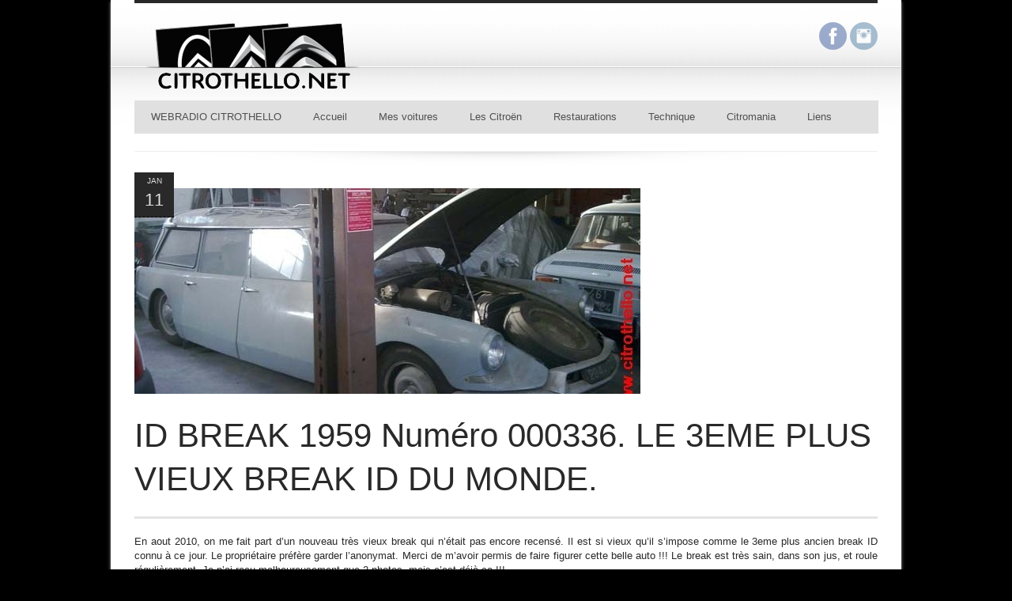

--- FILE ---
content_type: text/html; charset=UTF-8
request_url: https://citrothello.net/blog/id-break-1959-numero-000336-le-3eme-plsu-vieux-break-id-du-monde/
body_size: 7292
content:
<!DOCTYPE html>
<!--[if IE 6]>
<html id="ie6" lang="fr-FR">
<![endif]-->
<!--[if IE 7]>
<html id="ie7" lang="fr-FR">
<![endif]-->
<!--[if IE 8]>
<html id="ie8" lang="fr-FR">
<![endif]-->
<!--[if !(IE 6) | !(IE 7) | !(IE 8)  ]><!-->
<html class="no-js" lang="fr-FR">
<!--<![endif]-->
<head>
<meta charset="UTF-8" />
<meta name="viewport" content="width=device-width, user-scalable=no, maximum-scale=1, initial-scale=1.0">
<meta name="apple-mobile-web-app-capable" content="yes">
<title>ID BREAK 1959 Numéro 000336. LE 3EME PLUS VIEUX BREAK ID DU MONDE. | Citrothello</title>


<link href='http://fonts.googleapis.com/css?family=Open+Sans:400,300,400italic,700,700italic' rel='stylesheet' type='text/css'> 

<link rel="profile" href="http://gmpg.org/xfn/11" />
<link rel="stylesheet" type="text/css" media="all" href="https://citrothello.net/blog/wp-content/themes/viewr/style.css" /><link rel="pingback" href="https://citrothello.net/blog/xmlrpc.php" />
<meta name='robots' content='max-image-preview:large' />
<link rel='dns-prefetch' href='//s.w.org' />
<link rel="alternate" type="application/rss+xml" title="Citrothello &raquo; Flux" href="https://citrothello.net/blog/feed/" />
<link rel="alternate" type="application/rss+xml" title="Citrothello &raquo; Flux des commentaires" href="https://citrothello.net/blog/comments/feed/" />
		<script type="text/javascript">
			window._wpemojiSettings = {"baseUrl":"https:\/\/s.w.org\/images\/core\/emoji\/13.1.0\/72x72\/","ext":".png","svgUrl":"https:\/\/s.w.org\/images\/core\/emoji\/13.1.0\/svg\/","svgExt":".svg","source":{"concatemoji":"https:\/\/citrothello.net\/blog\/wp-includes\/js\/wp-emoji-release.min.js?ver=5.8.12"}};
			!function(e,a,t){var n,r,o,i=a.createElement("canvas"),p=i.getContext&&i.getContext("2d");function s(e,t){var a=String.fromCharCode;p.clearRect(0,0,i.width,i.height),p.fillText(a.apply(this,e),0,0);e=i.toDataURL();return p.clearRect(0,0,i.width,i.height),p.fillText(a.apply(this,t),0,0),e===i.toDataURL()}function c(e){var t=a.createElement("script");t.src=e,t.defer=t.type="text/javascript",a.getElementsByTagName("head")[0].appendChild(t)}for(o=Array("flag","emoji"),t.supports={everything:!0,everythingExceptFlag:!0},r=0;r<o.length;r++)t.supports[o[r]]=function(e){if(!p||!p.fillText)return!1;switch(p.textBaseline="top",p.font="600 32px Arial",e){case"flag":return s([127987,65039,8205,9895,65039],[127987,65039,8203,9895,65039])?!1:!s([55356,56826,55356,56819],[55356,56826,8203,55356,56819])&&!s([55356,57332,56128,56423,56128,56418,56128,56421,56128,56430,56128,56423,56128,56447],[55356,57332,8203,56128,56423,8203,56128,56418,8203,56128,56421,8203,56128,56430,8203,56128,56423,8203,56128,56447]);case"emoji":return!s([10084,65039,8205,55357,56613],[10084,65039,8203,55357,56613])}return!1}(o[r]),t.supports.everything=t.supports.everything&&t.supports[o[r]],"flag"!==o[r]&&(t.supports.everythingExceptFlag=t.supports.everythingExceptFlag&&t.supports[o[r]]);t.supports.everythingExceptFlag=t.supports.everythingExceptFlag&&!t.supports.flag,t.DOMReady=!1,t.readyCallback=function(){t.DOMReady=!0},t.supports.everything||(n=function(){t.readyCallback()},a.addEventListener?(a.addEventListener("DOMContentLoaded",n,!1),e.addEventListener("load",n,!1)):(e.attachEvent("onload",n),a.attachEvent("onreadystatechange",function(){"complete"===a.readyState&&t.readyCallback()})),(n=t.source||{}).concatemoji?c(n.concatemoji):n.wpemoji&&n.twemoji&&(c(n.twemoji),c(n.wpemoji)))}(window,document,window._wpemojiSettings);
		</script>
		<style type="text/css">
img.wp-smiley,
img.emoji {
	display: inline !important;
	border: none !important;
	box-shadow: none !important;
	height: 1em !important;
	width: 1em !important;
	margin: 0 .07em !important;
	vertical-align: -0.1em !important;
	background: none !important;
	padding: 0 !important;
}
</style>
			
	<link rel='stylesheet' id='flagallery-css'  href='https://citrothello.net/blog/wp-content/plugins/flash-album-gallery/assets/flagallery.css?ver=6.0.2' type='text/css' media='all' />
<link rel='stylesheet' id='wp-block-library-css'  href='https://citrothello.net/blog/wp-includes/css/dist/block-library/style.min.css?ver=5.8.12' type='text/css' media='all' />
<link rel='stylesheet' id='wp-paginate-css'  href='https://citrothello.net/blog/wp-content/plugins/wp-paginate/css/wp-paginate.css?ver=2.1.2' type='text/css' media='screen' />
<script type='text/javascript' src='https://citrothello.net/blog/wp-includes/js/jquery/jquery.min.js?ver=3.6.0' id='jquery-core-js'></script>
<script type='text/javascript' src='https://citrothello.net/blog/wp-includes/js/jquery/jquery-migrate.min.js?ver=3.3.2' id='jquery-migrate-js'></script>
<script type='text/javascript' src='https://citrothello.net/blog/wp-content/themes/viewr/js/modernizr.custom.ca.js' id='modernizr-js'></script>
<link rel="https://api.w.org/" href="https://citrothello.net/blog/wp-json/" /><link rel="alternate" type="application/json" href="https://citrothello.net/blog/wp-json/wp/v2/posts/1389" /><link rel="canonical" href="https://citrothello.net/blog/id-break-1959-numero-000336-le-3eme-plsu-vieux-break-id-du-monde/" />
<link rel='shortlink' href='https://citrothello.net/blog/?p=1389' />
<link rel="alternate" type="application/json+oembed" href="https://citrothello.net/blog/wp-json/oembed/1.0/embed?url=https%3A%2F%2Fcitrothello.net%2Fblog%2Fid-break-1959-numero-000336-le-3eme-plsu-vieux-break-id-du-monde%2F" />
<link rel="alternate" type="text/xml+oembed" href="https://citrothello.net/blog/wp-json/oembed/1.0/embed?url=https%3A%2F%2Fcitrothello.net%2Fblog%2Fid-break-1959-numero-000336-le-3eme-plsu-vieux-break-id-du-monde%2F&#038;format=xml" />
<link id='MediaRSS' rel='alternate' type='application/rss+xml' title='Grand Flagallery RSS Feed' href='https://citrothello.net/blog/wp-content/plugins/flash-album-gallery/xml/media-rss.php' />

<!-- <meta name='Grand Flagallery' content='6.0.2' /> -->
<link rel="icon" href="https://citrothello.net/blog/wp-content/uploads/2017/09/cropped-AAA-LOGO-CITROTHELLO-A-HAUT-50x50.jpg" sizes="32x32" />
<link rel="icon" href="https://citrothello.net/blog/wp-content/uploads/2017/09/cropped-AAA-LOGO-CITROTHELLO-A-HAUT-300x300.jpg" sizes="192x192" />
<link rel="apple-touch-icon" href="https://citrothello.net/blog/wp-content/uploads/2017/09/cropped-AAA-LOGO-CITROTHELLO-A-HAUT-300x300.jpg" />
<meta name="msapplication-TileImage" content="https://citrothello.net/blog/wp-content/uploads/2017/09/cropped-AAA-LOGO-CITROTHELLO-A-HAUT-300x300.jpg" />
</head>

<body class="post-template-default single single-post postid-1389 single-format-standard singular" id="holded">
<div class="holder"><div class="topcontainer">
<header id="heading">
<a href="https://citrothello.net/blog" title="Home" ><img id="thelogo" src="http://www.citrothello.net/blog/wp-content/uploads/2012/12/Logo.png" alt="" width="300" height="" /></a>
<a href="https://citrothello.net/blog" title="Home" ><img id="moblogo" src="http://www.citrothello.net/blog/wp-content/uploads/2012/12/LOGO-CITROTHELLO-MOBILE.jpg" alt="" width="" height="" /></a>
<div id="socials"><a href="https://www.facebook.com/citrothello/" title="facebook" target="_blank"><img src="https://citrothello.net/blog/wp-content/themes/viewr/images/social/small/facebook.png" alt="facebook" width="35" height="35" /></a>
<a href="http://instagram.com/Citrothello" title="instagram" target="_blank"><img src="https://citrothello.net/blog/wp-content/themes/viewr/images/social/small/instagram.png" alt="instagram" width="35" height="35" /></a>
</div><div id="camobmnu">menu</div>
<nav id="mobmainmenu"><ul id="menu-main" class="menu"><li id="menu-item-4841" class="menu-item menu-item-type-custom menu-item-object-custom menu-item-has-children menu-item-4841"><a title="Cliquez ici pour écouter la webradio exclusive du site" target="_blank" rel="noopener" href="https://radio5.pro-fhi.net:19003/stream">WEBRADIO CITROTHELLO</a></li>
<li id="menu-item-4739" class="menu-item menu-item-type-custom menu-item-object-custom menu-item-has-children menu-item-4739"><a href="http://www.citrothello.net/">Accueil</a></li>
<li id="menu-item-4733" class="menu-item menu-item-type-taxonomy menu-item-object-category menu-item-has-children menu-item-4733"><a href="https://citrothello.net/blog/category/news/mes-voitures/">Mes voitures</a></li>
<li id="menu-item-4724" class="menu-item menu-item-type-taxonomy menu-item-object-category current-post-ancestor menu-item-has-children menu-item-4724"><a href="https://citrothello.net/blog/category/les-citroen/">Les Citroën</a></li>
<li id="menu-item-4716" class="menu-item menu-item-type-taxonomy menu-item-object-category menu-item-has-children menu-item-4716"><a href="https://citrothello.net/blog/category/restaurations/">Restaurations</a></li>
<li id="menu-item-4736" class="menu-item menu-item-type-taxonomy menu-item-object-category menu-item-4736"><a href="https://citrothello.net/blog/category/technique/">Technique</a></li>
<li id="menu-item-4720" class="menu-item menu-item-type-taxonomy menu-item-object-category menu-item-has-children menu-item-4720"><a href="https://citrothello.net/blog/category/news/citromania/">Citromania</a></li>
<li id="menu-item-1576" class="menu-item menu-item-type-post_type menu-item-object-page menu-item-1576"><a href="https://citrothello.net/blog/liens/">Liens</a></li>
</ul><a class="mobmnuclose" href="#">Close menu</a></nav>
<nav id="mainmenu"><ul id="menu-main-1" class="menu"><li class="menu-item menu-item-type-custom menu-item-object-custom menu-item-has-children menu-item-4841"><a title="Cliquez ici pour écouter la webradio exclusive du site" target="_blank" rel="noopener" href="https://radio5.pro-fhi.net:19003/stream">WEBRADIO CITROTHELLO</a>
<ul class="sub-menu">
	<li id="menu-item-7166" class="menu-item menu-item-type-post_type menu-item-object-page menu-item-7166"><a href="https://citrothello.net/blog/citrothellos-webradio/">Citrothello&rsquo;s Webradio.</a></li>
</ul>
</li>
<li class="menu-item menu-item-type-custom menu-item-object-custom menu-item-has-children menu-item-4739"><a href="http://www.citrothello.net/">Accueil</a>
<ul class="sub-menu">
	<li id="menu-item-7218" class="menu-item menu-item-type-post_type menu-item-object-page menu-item-7218"><a href="https://citrothello.net/blog/commencez-par-ici/">Bienvenue</a></li>
</ul>
</li>
<li class="menu-item menu-item-type-taxonomy menu-item-object-category menu-item-has-children menu-item-4733"><a href="https://citrothello.net/blog/category/news/mes-voitures/">Mes voitures</a>
<ul class="sub-menu">
	<li id="menu-item-7178" class="menu-item menu-item-type-post_type menu-item-object-page menu-item-7178"><a href="https://citrothello.net/blog/mes-voitures-2/">Mes voitures</a></li>
	<li id="menu-item-7737" class="menu-item menu-item-type-post_type menu-item-object-page menu-item-7737"><a href="https://citrothello.net/blog/voitures-que-jai-eues/">Voitures que j&rsquo;ai eues</a></li>
</ul>
</li>
<li class="menu-item menu-item-type-taxonomy menu-item-object-category current-post-ancestor menu-item-has-children menu-item-4724"><a href="https://citrothello.net/blog/category/les-citroen/">Les Citroën</a>
<ul class="sub-menu">
	<li id="menu-item-4725" class="menu-item menu-item-type-taxonomy menu-item-object-category menu-item-4725"><a href="https://citrothello.net/blog/category/les-citroen/les-avant-guerres/">Les avant-guerres</a></li>
	<li id="menu-item-4726" class="menu-item menu-item-type-taxonomy menu-item-object-category menu-item-4726"><a href="https://citrothello.net/blog/category/les-citroen/les-bi-cylindres/">Les bi-cylindres</a></li>
	<li id="menu-item-4727" class="menu-item menu-item-type-taxonomy menu-item-object-category current-post-ancestor current-menu-parent current-post-parent menu-item-has-children menu-item-4727"><a href="https://citrothello.net/blog/category/les-citroen/les-ds/">Les DS</a>
	<ul class="sub-menu">
		<li id="menu-item-4728" class="menu-item menu-item-type-taxonomy menu-item-object-category menu-item-4728"><a href="https://citrothello.net/blog/category/les-citroen/les-ds/modele-d/">Les Modèles « D »</a></li>
		<li id="menu-item-4730" class="menu-item menu-item-type-taxonomy menu-item-object-category menu-item-4730"><a href="https://citrothello.net/blog/category/les-citroen/les-ds/vieilles-ds-berline/">Plus vieilles DS Berlines</a></li>
		<li id="menu-item-4729" class="menu-item menu-item-type-taxonomy menu-item-object-category current-post-ancestor current-menu-parent current-post-parent menu-item-4729"><a href="https://citrothello.net/blog/category/les-citroen/les-ds/vieux-breaks-id/">Les plus vieux ID breaks</a></li>
	</ul>
</li>
	<li id="menu-item-4732" class="menu-item menu-item-type-taxonomy menu-item-object-category menu-item-4732"><a href="https://citrothello.net/blog/category/les-citroen/les-sm/">LES SM</a></li>
	<li id="menu-item-4731" class="menu-item menu-item-type-taxonomy menu-item-object-category menu-item-4731"><a href="https://citrothello.net/blog/category/les-citroen/les-recentes/">Les récentes</a></li>
</ul>
</li>
<li class="menu-item menu-item-type-taxonomy menu-item-object-category menu-item-has-children menu-item-4716"><a href="https://citrothello.net/blog/category/restaurations/">Restaurations</a>
<ul class="sub-menu">
	<li id="menu-item-7279" class="menu-item menu-item-type-post_type menu-item-object-page menu-item-7279"><a href="https://citrothello.net/blog/restaurations-ds-2/">Restaurations DS</a></li>
	<li id="menu-item-7390" class="menu-item menu-item-type-post_type menu-item-object-page menu-item-7390"><a href="https://citrothello.net/blog/restaurations-sm-4/">Restaurations SM</a></li>
	<li id="menu-item-7391" class="menu-item menu-item-type-post_type menu-item-object-page menu-item-7391"><a href="https://citrothello.net/blog/restaurations-diverses/">Restaurations diverses</a></li>
</ul>
</li>
<li class="menu-item menu-item-type-taxonomy menu-item-object-category menu-item-4736"><a href="https://citrothello.net/blog/category/technique/">Technique</a></li>
<li class="menu-item menu-item-type-taxonomy menu-item-object-category menu-item-has-children menu-item-4720"><a href="https://citrothello.net/blog/category/news/citromania/">Citromania</a>
<ul class="sub-menu">
	<li id="menu-item-4723" class="menu-item menu-item-type-taxonomy menu-item-object-category menu-item-4723"><a href="https://citrothello.net/blog/category/news/citromania/meeting-citroen/">Meeting Citroën</a></li>
	<li id="menu-item-4721" class="menu-item menu-item-type-taxonomy menu-item-object-category menu-item-4721"><a href="https://citrothello.net/blog/category/news/citromania/collections-privees/">Collections privées</a></li>
	<li id="menu-item-4722" class="menu-item menu-item-type-taxonomy menu-item-object-category menu-item-4722"><a href="https://citrothello.net/blog/category/news/citromania/divers/">Divers</a></li>
</ul>
</li>
<li class="menu-item menu-item-type-post_type menu-item-object-page menu-item-1576"><a href="https://citrothello.net/blog/liens/">Liens</a></li>
</ul></nav>
</header>
</div><!-- /container --><div class="container">   
<hr class="sh">
<div class="span12">



<article id="post-1389" class="post-1389 post type-post status-publish format-standard has-post-thumbnail hentry category-les-ds category-vieux-breaks-id">

	<div class="entry-content">
    	<div class="singlethumb"><div class="postinfo"><span class="pitop">Jan</span> <span class="postrate">11</span>
</div><img itemprop="photo" width="640" height="260" src="https://citrothello.net/blog/wp-content/uploads/2013/01/ID-BREAK-00336-01-640x260.jpg" class="singlepostimg wp-post-image" alt="" loading="lazy" title="ID BREAK 1959 Numéro 000336. LE 3EME PLUS VIEUX BREAK ID DU MONDE." /></div>        <h1>ID BREAK 1959 Numéro 000336. LE 3EME PLUS VIEUX BREAK ID DU MONDE.</h1>
        <hr class="caline" />
		<p style="text-align: justify;">En aout 2010, on me fait part d&rsquo;un nouveau très vieux break qui n&rsquo;était pas encore recensé. Il est si vieux qu&rsquo;il s&rsquo;impose comme le 3eme plus ancien break ID connu à ce jour. Le propriétaire préfère garder l&rsquo;anonymat. Merci de m&rsquo;avoir permis de faire figurer cette belle auto !!! Le break est très sain, dans son jus, et roule régulièrement. Je n&rsquo;ai reçu malheureusement que 2 photos, mais c&rsquo;est déjà ça !!!</p>
<p style="text-align: justify;">J&rsquo;AIMERAIS BIEN SI LE PROPRIÉTAIRE LIT CES LIGNES, QU&rsquo;IL M&rsquo;ENVOIE PLUS DE PHOTOS POUR EN FAIRE PROFITER TOUT LE MONDE&#8230;.Citroënement Vôtre&#8230;</p>
<p style="text-align: justify;"><div class="flagallery photobox_skin" id="FlaGallery_sc1_343" ><div class="flagPhotoBox_Container"> <script type="text/javascript"> jQuery(function(){ var data = {"thumbwidth":"120","thumbheight":"68","thumbsvpad":"18","thumbshpad":"20","history":"1","time":"2000","autoplay":"0","loop":"0","thumbs":"1","title":"1","counter":"1","caption":"1","zoomable":"1","hideFlash":"1","key":"8dd813621127091cf627a18ae62f6997","name":"GRANDPackPlus","ID":"sc1_343"}; data.content = [{"id":"40601","image":"https:\/\/citrothello.net\/blog\/images\/LES_CITROEN\/LES_DSM\/ID_BREAK_NUMERO_000336\/webview\/ID BREAK 00336 01.jpg","thumb":"https:\/\/citrothello.net\/blog\/images\/LES_CITROEN\/LES_DSM\/ID_BREAK_NUMERO_000336\/thumbs\/thumbs_ID BREAK 00336 01.jpg","title":"","alt":"","text":"","media":"","link":null,"linkTarget":"_self"},{"id":"40602","image":"https:\/\/citrothello.net\/blog\/images\/LES_CITROEN\/LES_DSM\/ID_BREAK_NUMERO_000336\/webview\/ID BREAK 00336 02.jpg","thumb":"https:\/\/citrothello.net\/blog\/images\/LES_CITROEN\/LES_DSM\/ID_BREAK_NUMERO_000336\/thumbs\/thumbs_ID BREAK 00336 02.jpg","title":"","alt":"","text":"","media":"","link":null,"linkTarget":"_self"}]; jQuery('#FlaGallery_sc1_343 .flagPhotoBox_Container').photobox('a', data); }); </script></div></div><noscript id="noscript_FlaGallery_sc1_343"><img class="skip-lazy no-lazyload noLazy" data-lazy-src="" src ="https://citrothello.net/blog/images/LES_CITROEN/LES_DSM/ID_BREAK_NUMERO_000336/ID%20BREAK%2000336%2001.jpg" alt="" /><img class="skip-lazy no-lazyload noLazy" data-lazy-src="" src ="https://citrothello.net/blog/images/LES_CITROEN/LES_DSM/ID_BREAK_NUMERO_000336/ID%20BREAK%2000336%2002.jpg" alt="" /></noscript>
			</div><!-- .entry-content -->

	<footer class="entry-meta">
    		
			</footer><!-- .entry-meta -->
</article><!-- #post-1389 -->
		



</div>



</div> <!-- /container -->




  <footer id="mainfoot">
      <div class="container">
      	<div class="row" id="footercontent">
        

			<div id="footer-widget-area" role="complementary">

				<div id="first" class="footerwidget widgetleft widget-area span4">
					<ul class="xoxo">
						<li id="media_image-2" class="widget-container widget_media_image"><a href="https://radio5.pro-fhi.net:19003/stream"><img width="300" height="225" src="https://citrothello.net/blog/wp-content/uploads/2022/06/STUDIO-RADIO-AVRIL-2022-11-300x225.jpg" class="image wp-image-11549  attachment-medium size-medium" alt="" loading="lazy" style="max-width: 100%; height: auto;" srcset="https://citrothello.net/blog/wp-content/uploads/2022/06/STUDIO-RADIO-AVRIL-2022-11-300x225.jpg 300w, https://citrothello.net/blog/wp-content/uploads/2022/06/STUDIO-RADIO-AVRIL-2022-11-768x576.jpg 768w, https://citrothello.net/blog/wp-content/uploads/2022/06/STUDIO-RADIO-AVRIL-2022-11-480x360.jpg 480w, https://citrothello.net/blog/wp-content/uploads/2022/06/STUDIO-RADIO-AVRIL-2022-11.jpg 971w" sizes="(max-width: 300px) 100vw, 300px" /></a></li><li id="custom_html-2" class="widget_text widget-container widget_custom_html"><h3 class="widget-title">CITROTHELLO&rsquo;S WEBRADIO PLAYER</h3><div class="textwidget custom-html-widget"><div class="cc_player" data-username="jpstiean"><object bgcolor="#FFFFFF" style="width: 180px; height: 60px;"><param name="movie" value="https://radio5.pro-fhi.net:19003/stream:2199/muses/muses.swf"/><param name="flashvars" value="url=http%3A%2F%2F91.121.77.43%3A9003%2Fstream&amp;lang=auto&amp;codec=mp3&amp;volume=15&amp;tracking=false&amp;skin=http%3A%2F%2F94.23.26.193%3A2199%2Fmuses%2Fmuses-mcclean.xml&amp;title=Citrothello's%20Webrafdio&amp;jsevents=false&amp;welcome=&amp;introurl=&amp;autoplay="true"&amp;buffering=5"/><param name="wmode" value="window"/><param name="scale" value="noscale"/><param name="allowScriptAccess" value="always"/><embed src="http://94.23.26.193:2199/muses/muses.swf" flashvars="url=http%3A%2F%2F91.121.77.43%3A9003%2Fstream&amp;lang=auto&amp;codec=mp3&amp;volume=20&amp;tracking=false&amp;skin=http%3A%2F%2F94.23.26.193%3A2199%2Fmuses%2Fmuses-mcclean.xml&amp;title=Citrothello's%20Webrafdio&amp;jsevents=true&amp;welcome=&amp;introurl=&amp;autoplay="true"&amp;buffering=5" scale="noscale" wmode="window" bgcolor="#FFFFFF" type="application/x-shockwave-flash" allowscriptaccess="always" style="width: 190px; height: 60px;"/></object></div></div></li>					</ul>
				</div><!-- #first .widget-area -->

				<div id="second" class="footerwidget widgetcenter widget-area span4">
					<ul class="xoxo">
						<li id="text-11" class="widget-container widget_text"><h3 class="widget-title">CITROTHELLO&rsquo;S WEBRADIO (Permanent)</h3>			<div class="textwidget"><a href="https://radio5.pro-fhi.net:19003/stream" target="_blank" rel="noopener">Pour une lecture permanente, cliquez ici pour ouvrir le player dans une nouvelle fenetre</a> </div>
		</li><li id="search-3" class="widget-container widget_search"><h3 class="widget-title">RECHERCHE SUR LE SITE</h3>	<form method="get" id="searchform" action="https://citrothello.net/blog/">
		<input type="text" class="field" name="s" id="s" placeholder="Search" />
	</form>
</li><li id="text-13" class="widget-container widget_text"><h3 class="widget-title">POUR ME CONTACTER</h3>			<div class="textwidget"><p><a href="mailto:citrothello@citrothello.net">citrothello(at)citrothello.net</a></p>
</div>
		</li>					</ul>
				</div><!-- #second .widget-area -->

				<div id="third" class="footerwidget widgetright widget-area span4">
					<ul class="xoxo">
						<li id="custom_html-5" class="widget_text widget-container widget_custom_html"><h3 class="widget-title">MUSIQUE EN CE MOMENT</h3><div class="textwidget custom-html-widget"><span class="cc_streaminfo" data-type="song" data-username="jpstiean">Chargement ...</span><script language="javascript" type="text/javascript" src="https://radio.pro-fhi.net:2199/system/streaminfo.js"></script></div></li><li id="custom_html-7" class="widget_text widget-container widget_custom_html"><h3 class="widget-title">Les 5 derniers titres diffusés.</h3><div class="textwidget custom-html-widget"><div class="cc_recenttracks_list" data-username="jpstiean">Chargement ...</div><script language="javascript" type="text/javascript" src="https://radio.pro-fhi.net:2199/system/recenttracks.js"></script></div></li>					</ul>
				</div><!-- #third .widget-area -->


			</div><!-- #footer-widget-area -->
        <div class="span12" id="footercopy"><p><strong>Ma passion pour Citroën.</strong></p>
</div>
        </div>
      </div>
      </footer>
</div>
<script type="text/javascript" >
jQuery(document).ready(function(){
	if ( jQuery.cookie("ca_viewr_noted") != 1 ) {
	jQuery('#tophandle').animate({ top: '-=37px' },200, function() { 												 
	jQuery('.notemessage').slideDown(); }
	);
	jQuery.cookie("ca_viewr_noted", "1", { expires: 7, path: '/' });
	}
});
</script>

 
<!--[if lt IE 9]>
	<link rel="stylesheet" type="text/css" href="https://citrothello.net/blog/wp-content/themes/viewr/iesux.css" />
<![endif]-->
<style type="text/css">
body {

	background-color:#000000;
}
body#holded {

	background-color:#000000;
}
</style>
<style type="text/css">
.holder {
	box-shadow: 0 2px 4px #999999;
	-webkit-box-shadow: 0 2px 4px #999999;
	-moz-box-shadow: 0 2px 4px #999999;
}
</style>
<style type="text/css">
.ca_pagination span.current { background:#808080; border:1px solid #808080; }#ca_marq h2 {background-color:#8c8c8c;}input:focus,textarea:focus {-webkit-box-shadow:inset 0 1px 3px rgba(0,0,0,0.1), 0 0 5px #808080;-moz-box-shadow:inset 0 1px 3px rgba(0,0,0,0.1), 0 0 5px #808080;box-shadow:inset 0 1px 3px rgba(0,0,0,0.1), 0 0 5px #808080;border-color:#808080;}

::-moz-selection
{
	background:#808080;
}
::-webkit-selection 
{
	background:#808080;
}
::selection
{
	background:#808080;
}
.flex-control-paging li a:hover,.flex-control-paging li a.flex-active {background:#808080;}.avgrboxper,.avgsbox,.critsliderperc,.sliderinput .ui-widget-header,.ca_recentrated_nob, .gallery-caption, .mob_goup {background:#a6a6a6;}#mainmenu,#mainmenu ul,#mainmenu ul li,#mainmenu ul ul, nav#mobmainmenu, #mobmainmenu ul, #mobmainmenu ul li {background-color:#e0e0e0;}.morefrom:hover,.morefrom.hfx,.placerev,.placerev:hover span,.viewrev span,.viewrev:hover,#sec_specs .spectable tbody tr:hover td,.spectable tbody tr:hover th,.commentlist li div.reply a, input[type="submit"], input[type="submit"]:active {background-color:#808080;}article.spanfour .cattag a,article.spanhalf .cattag a,article.span9 .cattag a,article.span3 .cattag a,article.span3.small .cattag a {background-color:#5c5c5c;}article.span3.small .cattag a:hover,article.spanfour .cattag a:hover,article.spanhalf .cattag a:hover,article.span9 .cattag a:hover,article.span3 .cattag a:hover {color:#5c5c5c;}a,article .postinfo,article .postinfo .pitopr,article.spanfour h2 a:hover,article.spanhalf h2 a:hover,article.span9 h2 a:hover,article.span3 h2 a:hover,article.span3.small h2 a:hover,.revlink:hover,#ca_marq span.catick,ul.ca_toprated li h4 a:hover,ul.ca_recentrated li h4 a:hover,ul.ca_recentlist li h4 a:hover,#respond .required, #ca_raterform .isrequired,#respond .form-allowed-tags,.ca_pagination a {color:#808080;}.sectionhead h3,.spans h3.widget-title span, #footercontent h3 {border-top:solid 3px #878787;}

</style>


<link rel='stylesheet' id='flagallery-photobox-skin-css'  href='https://citrothello.net/blog/wp-content/plugins/flagallery-skins/photobox/css/photobox.css?ver=1.2' type='text/css' media='all' />
<link rel='stylesheet' id='css-prettyphoto-css'  href='https://citrothello.net/blog/wp-content/themes/viewr/prettyPhoto.css' type='text/css' media='screen' />
<script type='text/javascript' src='https://citrothello.net/blog/wp-includes/js/jquery/ui/core.min.js?ver=1.12.1' id='jquery-ui-core-js'></script>
<script type='text/javascript' src='https://citrothello.net/blog/wp-includes/js/jquery/ui/mouse.min.js?ver=1.12.1' id='jquery-ui-mouse-js'></script>
<script type='text/javascript' src='https://citrothello.net/blog/wp-includes/js/jquery/ui/slider.min.js?ver=1.12.1' id='jquery-ui-slider-js'></script>
<script type='text/javascript' id='flagscript-js-extra'>
/* <![CDATA[ */
var FlaGallery = {"ajaxurl":"https:\/\/citrothello.net\/blog\/wp-admin\/admin-ajax.php","nonce":"cbdde595cd","license":"8dd813621127091cf627a18ae62f6997","pack":"GRANDPackPlus"};
/* ]]> */
</script>
<script type='text/javascript' src='https://citrothello.net/blog/wp-content/plugins/flash-album-gallery/assets/script.js?ver=6.0.2' id='flagscript-js'></script>
<script type='text/javascript' src='https://citrothello.net/blog/wp-content/themes/viewr/js/jquery.flexslider-min.js' id='flexslider-js'></script>
<script type='text/javascript' src='https://citrothello.net/blog/wp-content/themes/viewr/js/jquery.knob.js' id='jknob-js'></script>
<script type='text/javascript' src='https://citrothello.net/blog/wp-content/themes/viewr/js/jquery.prettyPhoto.js' id='prettyphoto-js'></script>
<script type='text/javascript' src='https://citrothello.net/blog/wp-content/themes/viewr/js/jquery.vegas.js' id='vegas-js'></script>
<script type='text/javascript' src='https://citrothello.net/blog/wp-content/themes/viewr/js/jquery.cookie.js' id='jcookie-js'></script>
<script type='text/javascript' src='https://citrothello.net/blog/wp-content/themes/viewr/js/marquee.js' id='jmarquee-js'></script>
<script type='text/javascript' src='https://citrothello.net/blog/wp-content/themes/viewr/js/jquery.validate.min.js' id='validator-js'></script>
<script type='text/javascript' src='https://citrothello.net/blog/wp-content/themes/viewr/js/cafw.js' id='viewr-functions-js'></script>
<script type='text/javascript' src='https://citrothello.net/blog/wp-content/themes/viewr/js/jquery.mobile.just-touch.js' id='justtouch-js'></script>
<script type='text/javascript' src='https://citrothello.net/blog/wp-content/themes/viewr/js/jquery.transit-0.1.3.min.js' id='transit-js'></script>
<script type='text/javascript' src='https://citrothello.net/blog/wp-content/themes/viewr/js/jquery.ui.touch-punch.min.js' id='touchpunch-js'></script>
<script type='text/javascript' src='https://citrothello.net/blog/wp-includes/js/wp-embed.min.js?ver=5.8.12' id='wp-embed-js'></script>
<script type='text/javascript' src='https://citrothello.net/blog/wp-content/plugins/flagallery-skins/photobox/js/photobox.min.js?ver=1.2' id='flagallery-photobox-skin-js'></script>
</body>
</html>

--- FILE ---
content_type: text/css
request_url: https://citrothello.net/blog/wp-content/plugins/flagallery-skins/photobox/css/photobox.css?ver=1.2
body_size: 4516
content:
.flagPhotoBox_Container { position:relative; z-index:1; }
.flagPhotoBox_Container:not(.pbShowOn) .flaglove { background:rgba(216, 255, 22, 0.8) !important; position:absolute !important; left:auto !important; right:0 !important; top:auto !important; bottom:0 !important; z-index:9999999 !important; width:auto !important; height:auto !important; text-indent:0 !important; overflow:visible !important; display:block !important; padding:4px 10px !important; margin:0 !important; font-size:14px !important; line-height:120% !important; color:#123456 !important; font-weight:bold !important; }
.flagPhotoBox_Container.pbShowOn .flaglove { display:none; }
.flagPhotoBox:before, .flagPhotoBox:after { content:""; display:table; }
.flagPhotoBox:after { clear:both; }
.flagPhotoBox { zoom:1; }
ul.flagPhotoBox { margin:0; padding:0; border:none;
  will-change:contents;
}
ul.flagPhotoBox li{list-style: none; background: none; padding: 0; margin:1px; perspective:100px; -webkit-perspective:100px; float:left; position:relative; transition:.1s; -webkit-transition:0.1s;
  will-change:transform;
}
.flagPhotoBox li.pb_video::before{ content:'\25BA'; color:#FFF; font-size:20px; height:20px; width:20px; line-height:0.9; position:absolute; bottom:3px; left:4px; z-index:1; background:rgba(0,0,0,0.4); box-shadow:0 0 0 3px rgba(0,0,0,0.4); border-radius:0 3px 0 0; pointer-events:none; opacity:0; transition:.5s 0.2s; }
.flagPhotoBox li.pbLoaded.pb_video::before { opacity:1; }
.flagPhotoBox li a { padding:0; margin:0; border:none; display:block; width:100%; height:100%; vertical-align:bottom; background:rgba(0, 0, 0, 0.1);
  position:relative;
  -webkit-backface-visibility: hidden;
  backface-visibility: hidden;
  transition:.4s ease-out; -webkit-transition:0.4s ease-out; -webkit-transform:rotateX(90deg) translate(-50px, -50%); transform:rotateX(90deg) translate(-50px, -50%);
}
.flagPhotoBox li a:active, .flagPhotoBox li a:focus { outline:none; }
.flagPhotoBox li a span { position:relative;width:100%;height:100%; display:block; transition:.3s ease-out; -webkit-transition:0.3s ease-out; transform:scale(1); -webkit-transform:scale(1);  }
.flagPhotoBox li a img { padding:0; margin:0; border:none;
  display:block; width:100% !important; height:100% !important; object-fit:cover; vertical-align:middle;
  pointer-events:none;
  image-rendering:optimizeSpeed;
  image-rendering:crisp-edges;
  /*image-rendering:-webkit-optimize-contrast;*/
  /*image-rendering:optimize-contrast;*/
  -ms-interpolation-mode:nearest-neighbor; /* IE8+ */
  -webkit-backface-visibility: hidden;
  backface-visibility: hidden;
  max-height:none !important;
  max-width:none !important;
  min-height:unset !important;
  min-width:unset !important;
  perspective:0; -webkit-perspective:0;
  will-change:transform;
}
/*.flagPhotoBox li.pb_imgHauto a img { height:auto; width:100%; left:0; top:50%; -webkit-transform:translate(0, -50%); transform:translate(0, -50%); }*/
.flagPhotoBox li.pbLoaded a { -webkit-transform:rotateX(0deg) translate(0, 0); transform:rotateX(0deg) translate(0, 0);}
.flagPhotoBox li.pbLoaded:hover { z-index:2; transform:scale(1.5); -webkit-transform:scale(1.5); perspective:0; -webkit-perspective:0;}
.flagPhotoBox li.pbLoaded:hover a {
  -webkit-backface-visibility: hidden;
  backface-visibility: hidden;
}
.flagPhotoBox li.pbLoaded a:hover { box-shadow:0 0 0 2px #ffffff, 0 0 20px 5px #000000; transition:.1s; -webkit-transition:0.1s;
  -webkit-backface-visibility: hidden;
  backface-visibility: hidden;
}
.flagPhotoBox li.pbLoaded:hover span { transform:scale(1); -webkit-transform:scale(1); }
.flagPhotoBox li.pbLoaded.pb_video:hover::before { opacity:0; }
@media all and (max-width:700px) {
  .flagPhotoBox li { margin:0; }
  .flagPhotoBox li.pbLoaded:hover span, .flagPhotoBox li.pbLoaded:hover { transform:none; -webkit-transform:none; }
}
#pbOverlay.pbShow ~ div { -webkit-filter:blur(2px) grayscale(.4); }
#pbOverlay.pbShow { opacity:1; pointer-events:auto; }
#pbOverlay {
  opacity:0; overflow:hidden; width:100%; height:100%; position:fixed; z-index:100000; left:0; top:0; text-align:center; pointer-events:none; line-height:120%;
  -moz-user-select:none;
  background:rgba(0, 0, 0, 0.85);
  background:radial-gradient(rgba(0, 0, 0, .6) 0%, rgba(0, 0, 0, .9) 100%);
  -webkit-transform:translate(0px, 0px);
  -webkit-transition:opacity 300ms ease;
  -ms-transition:opacity 300ms ease;
  transition:opacity 300ms ease;
}
#pbOverlay.msie { background-color:rgba(0, 0, 0, .6); }
#pbOverlay.msie.pbLoading .pbWrapper { background:url('../img/loading.gif') no-repeat center center; }
@keyframes pbLoaderFrames {
  50% { height:5px; }
}
@-webkit-keyframes pbLoaderFrames {
  50% { height:5px; }
}
#pbOverlay .pbLoader { visibility:hidden; opacity:0; pointer-events:none; -webkit-transform:scale(.2) translateZ(0); transform:scale(.2) translateZ(0); position:absolute; z-index:999; top:50%; left:50%; margin:-50px 0 0 -50px; text-align:center; border-radius:100%; box-shadow:15px 32px 60px -20px #ffffff inset, 1px 1px 3px 1px #ffffff inset, 0 0 20px; width:100px; height:100px; transition:0.3s; -webkit-transition:0.2s; }
#pbOverlay.pb_thumbs .pbLoader { margin-top:-100px; }
#pbOverlay.pbLoading:not(.msie):not(.pbError) .pbLoader { visibility:visible; opacity:1; -webkit-transform:scale(1) translateZ(0); transform:scale(1) translateZ(0); }
#pbOverlay .pbLoader b { display:inline-block; vertical-align:middle; margin:0 2px; width:8px; height:60px; border-radius:5px; background:rgba(255, 255, 255, 0.8); box-shadow:0 0 10px rgba(0, 0, 0, 0.5); -webkit-animation:.9s pbLoaderFrames infinite linear; animation:.9s pbLoaderFrames infinite linear; }
#pbOverlay .pbLoader b:nth-child(2) { -webkit-animation-delay:.3s; animation-delay:.3s; }
#pbOverlay .pbLoader b:nth-child(3) { -webkit-animation-delay:.6s; animation-delay:.6s; }
#pbOverlay .pbWrapper:after,
#pbCaption .pbThumbs ul:after,
#pbOverlay .pbPrevNext:after,
#pbOverlay .pbLoader:before { content:""; display:inline-block; height:100%; margin-right:-0.25em; vertical-align:middle; }
/* Animation when image was not loaded */
@keyframes deadImage {
  50% { text-shadow:0 0 25px rgba(255, 255, 255, .5); transform:scale(0.85) translateZ(0); }
}
@-webkit-keyframes deadImage {
  50% { text-shadow:0 0 25px rgba(255, 255, 255, .5); -webkit-transform:scale(0.85) translateZ(0); }
}
#pbOverlay .pbWrapper { -moz-box-sizing:border-box; box-sizing:border-box; vertical-align:middle; height:100%; perspective:1200px; -webkit-perspective:1200px; position:relative; }
#pbOverlay.pb_video .pbWrapper { z-index:11; display:inline-block; }
/*#pbOverlay.pbError .pbWrapper{ display:inline-block; width:100%; }*/
#pbOverlay.pbLoading .pbWrapper { display:inline-block \9; width:100%; }
/* ie8+9 hack */
#pbOverlay .pbWrapper:before { content:'\2716'; color:transparent; text-shadow:0 2px 35px rgba(255, 255, 255, 0); font-size:0; vertical-align:middle; cursor:default; -webkit-transition:text-shadow .7s ease-out; transition:text-shadow .7s ease-out; }
#pbOverlay.pbError .pbWrapper:before { font-size:22em; text-shadow:0 0 0 #ffffff; -webkit-animation:2s 1s deadImage infinite linear; animation:2s 1s deadImage infinite linear; }
#pbOverlay.pb_thumbs .pbWrapper { margin-top:-50px; padding:50px 0; }
#pbOverlay.pbError .pbWrapper img { width:0; }
#pbOverlay .pbWrapper > div { display:none; width:624px; height:351px; vertical-align:middle; border-radius:5px; background:rgba(0, 0, 0, 0.5); }
#pbOverlay.pb_video .pbWrapper > div { display:inline-block; }
#pbOverlay iframe, #pbOverlay embed, #pbOverlay object { display:block; width:100% !important; height:100% !important; opacity:1; transition:0.5s; }
#pbOverlay .pbWrapper .pbHide iframe { opacity:0; }
#pbOverlay.pbShow .pbWrapper > * {
  -ms-transition:.3s .5s ease-out;
  -webkit-transition:.8s .5s cubic-bezier(0.1, 0.8, 0.5, 1.03);
  transition:.8s .5s cubic-bezier(0.1, 0.87, 0.48, 1);
  -webkit-transform:none;
  -ms-transform:none;
  transform:none;
  -webkit-backface-visibility:hidden;
  box-shadow:0 0 20px #000000;
}
#pbOverlay .pbWrapper > *, #pbOverlay.pbHide .pbWrapper > .pb_prepare { display:inline-block; opacity:1; vertical-align:middle; transform:scale(0) rotateX(80deg); -webkit-transform:scale(0) rotateX(80deg); -ms-transform:scale(0) rotateX(80deg); border-radius:6px; border:none; max-height:95%; max-width:100%; }
#pbOverlay.on .pbWrapper > * { transition-delay:0s; -webkit-transition-delay:0s; -ms-transition-delay:0s; }
#pbOverlay .pbWrapper .pb_zoomable { transition:.1s; -webkit-transition:.1s; -ms-transition:.1ms; position:relative; z-index:9; }
#pbOverlay.pbHide .pbWrapper > * { transform:scale(1.2) translateZ(0); -webkit-transform:scale(1.2) translateZ(0); transform:none \9; opacity:0; -webkit-transition:.4s ease-in; -ms-transition:.4s ease-in; transition:.4s ease-in; }
/*-- close button --*/
#pbCloseBtn, #pbAutoplayBtn { font-family:monospace; font-size:18px; line-height:46px; width:50px; height:50px; position:absolute; top:-50px; right:-50px; z-index:999; display:block; padding:0; text-align:center; cursor:pointer; color:#ffffff; transition:0.1s ease-out; -webkit-transition:0.1s ease-out; }
.pbHide #pbCloseBtn { top:-50px; right:-50px; }
.on #pbCloseBtn { top:-2px; right:-2px; }
#pbCloseBtn:before { content:'\00D7'; font-weight:bold; font-family:"Arial", serif; text-indent:4px; }
#pbCloseBtn:before, #pbAutoplayBtn:before { display:inline-block; height:100%; width:100%; padding:0; font-size:2em; opacity:0.8; vertical-align:middle; background:rgba(255, 255, 255, 0.2); border-radius:0 0 0 70px; }
#pbCloseBtn:hover:before { padding:0; background:rgba(255, 100, 100, .4); }
/*-- autoplay controller --*/
#pbAutoplayBtn { display:none; right:auto; left:-50px; font-size:13px; }
.pb_hasAutoplay #pbAutoplayBtn { display:block; }
#pbAutoplayBtn:hover,
#pbCloseBtn:hover { width:60px; height:60px; line-height:56px; }
.on #pbAutoplayBtn { top:0px; left:0px; }
#pbAutoplayBtn:before { content:'\2016'; width:100%; height:100%; border-radius:0 0 100% 0; font-weight:bold; padding:0; text-indent:-6px; font-family:"Arial", serif }
#pbAutoplayBtn:hover:before { padding:5% 15% 15% 5%; }
#pbAutoplayBtn:active:before { text-shadow:0 0 3px #ffffff, 0 0 6px #ffffff; }
#pbAutoplayBtn.pb_play:before { content:'\25BA'; }
#pbAutoplayBtn .pbProgress { display:none \9; width:100%; height:100%; overflow:hidden; position:absolute; padding:6px; top:0; left:0; opacity:0.2; transform:rotateZ(0deg); -webkit-transform:rotateZ(0deg); -ms-transform:rotateZ(0deg); -webkit-transform-origin:0 0; -ms-transform-origin:0 0; transform-origin:0 0; -webkit-transition:0.4s; -ms-transition:0.4s; transition:0.4s; -moz-box-sizing:content-box; box-sizing:content-box; }
#pbAutoplayBtn.pb_playing .pbProgress { -webkit-transform:rotateZ(90deg); -ms-transform:rotateZ(90deg); transform:rotateZ(90deg); }
#pbAutoplayBtn .pbProgress:before { content:''; position:absolute; right:0; bottom:0; width:200%; height:200%; border-radius:50%; box-shadow:0 0 0 8px #ffffff inset; }
#pbCaption, .pbHide #pbCaption { position:absolute; z-index:999; bottom:-110px; width:100%; -webkit-transition:0.4s; transition:0.4s; }
.pbShow.on #pbCaption { bottom:5px; transition-delay:.5s; -webkit-transition-delay:.5s; }
#pbCaption .pbTitle, #pbCaption .pbCounter { display:inline-block; color:#ffffff; margin:0 6px; }
#pbCaption .pbDescription { display:block; color:#ffffff; font-size:90%; }
#pbCaption .pbDescription p { margin:0; padding:3px 0; }
#pbCaption .pbCounter { opacity:.55; }
.pbCaptionText { -webkit-transition:.3s; transition:.3s; opacity:0.9; font-weight:bold; font-size:.9em; text-shadow:1px 1px 1px rgba(0, 0, 0, .5); }
.pbCaptionText.pb_change { -webkit-transform:translateY(25px) translateZ(0); transform:translateY(25px) translateZ(0); opacity:0; }
#pbOverlay .pbThumbs { display:none; -webkit-transition:0.35s; transition:0.35s; }
#pbOverlay.pb_thumbs .pbThumbs { display:block; width:100%; padding:5px 0 2px; overflow:hidden; }
#pbCaption .pbThumbs:hover { clear:both; }
#pbCaption .pbThumbs ul { display:inline-block; position:relative; list-style:none; height:80px; padding:0 5px; margin:0; white-space:pre; transition:0.2s; -webkit-transition:0.2s; }
#pbCaption .pbThumbs ul:after { vertical-align:bottom; }
#pbCaption .pbThumbs li { display:inline-block; vertical-align:bottom; height:70%; opacity:.6; text-align:center; position:relative; transition:0.15s; -webkit-transition:0.15s; }
#pbCaption .pbThumbs li.pb_active { height:100%; opacity:1; }
#pbCaption .pbThumbs li:hover { height:100%; opacity:1; }
#pbCaption .pbThumbs li.pb_video::before { content:'\25BA'; color:#ffffff; font-size:20px; height:20px; width:20px; line-height:0.9; position:absolute; bottom:4px; left:7px; background:rgba(0, 0, 0, 0.4); box-shadow:0 0 0 3px rgba(0, 0, 0, 0.4); border-radius:0 3px 0 0; pointer-events:none; }
#pbCaption .pbThumbs a { height:100%; padding:0 2px; display:block; -moz-user-select:none; }
#pbCaption .pbThumbs li:hover a { }
#pbCaption .pbThumbs img { height:96% !important; min-height:95.9% !important; border:2px solid #ffffff; max-width:none; border-radius:0; transition:0.15s; -webkit-transition:0.15s; }
#pbCaption .pbThumbs li:hover img { min-height:96% !important; }
/* fix a bug in Chrome and Opera */
#pbCaption .pbThumbs li.fast a img { transition:none; -webkit-transition:none; }
#pbCaption .pbThumbs li.pb_active a img { border-color:#d8ff16; min-height:96% !important; }
#pbOverlay .pbPrevNext { display:none; background:rgba(0, 0, 0, 0); position:absolute; z-index:10; height:100%; width:35%; padding:80px 0; opacity:0; box-sizing:border-box; -moz-box-sizing:border-box; top:0; transition:.2s ease-out; -webkit-transition:.2s ease-out; text-shadow:0 0 12px #000000, 0 0 10px #ffffff; cursor:pointer; }
#pbOverlay.pb_hasArrows .pbPrevNext { display:block; }
#pbOverlay.on .pbPrevNext:hover { opacity:.5; }
#pbOverlay.on .pbPrevNext:active { transition:80ms; opacity:1; text-shadow:0 0 16px #ffffff, 0 0 10px #000000; }
.pbPrevNext b { display:inline-block; vertical-align:middle; transition:.2s ease-in; -webkit-transition:.2s ease-in; }
.pbPrevNext:hover b { transition:.2s cubic-bezier(0.095, 0.870, 0.485, 0.985); -webkit-transition:.2s cubic-bezier(0.095, 0.870, 0.485, 0.985); }
#pbPrevBtn b { transform:scale(.4) translateX(350px) translateZ(0); -webkit-transform:scale(.4) translateX(350px) translateZ(0); }
#pbNextBtn b { transform:scale(.4) translateX(-350px) translateZ(0); -webkit-transform:scale(.4) translateX(-350px) translateZ(0); }
/* */
#pbPrevBtn b:before, #pbNextBtn b:after { display:inline; line-height:.3; font-size:18em; font-weight:normal; color:#ffffff; font-family:Arial; }
#pbPrevBtn b:before { content:'\2039'; }
#pbNextBtn b:after { content:'\203A'; }
/* */
#pbOverlay.on #pbPrevBtn:hover b { transform:scale(1) translateX(20px) translateZ(0); -webkit-transform:scale(1) translateX(20px) translateZ(0); }
#pbOverlay.on #pbNextBtn:hover b { transform:scale(1) translateX(-20px) translateZ(0); -webkit-transform:scale(1) translateX(-20px) translateZ(0); }
#pbOverlay.pbShow #pbPrevBtn, #pbOverlay.pbShow #pbNextBtn { }
#pbOverlay.pbShow #pbPrevBtn { left:0; text-align:left; }
#pbOverlay.pbShow #pbNextBtn { right:0; text-align:right; }
/*------- media queries (for small screens) -----------*/
@media all and (max-width:700px) {
  #pbOverlay .pbWrapper img, #pbOverlay.pbHide .pbWrapper img.pb_prepare { max-height:100% !important; }
  #pbOverlay.pb_thumbs .pbWrapper { padding:0; margin:0; }
  #pbOverlay .pbThumbs { margin-bottom:-60px; }
  #pbOverlay .pbThumbs.pbShow { margin:0; }
  #pbCaption .pbThumbs ul { height:50px; }
  #pbCaption .pbThumbs li { height:100%; opacity:1; }
  #pbCaption .pbThumbs li img { min-height:96.5% !important; }
}
/* fix for Chrome */
@media all and (max-width:710px) {
  #pbCaption .pbThumbs li.pb_active a img { min-height:96%; }
}
/* PICBOX FIXES FOR IE8*/
#pbOverlay.msie { background-image:url('[data-uri]'); }
#pbOverlay.msie .pbPrevNext { filter:alpha(opacity=0); }
#pbOverlay.msie.on .pbPrevNext:hover { filter:alpha(opacity=60); }
#pbOverlay.msie.on .pbPrevNext:active { filter:alpha(opacity=100); }
#pbOverlay.msie #pbPrevBtn b:before { content:'‹'; }
#pbOverlay.msie #pbNextBtn b:after { content:'›'; }

--- FILE ---
content_type: text/css
request_url: https://radio.pro-fhi.net:2199/theme/widget_recenttracks.css
body_size: 711
content:
.cctrack{margin-bottom:4px;overflow:hidden}
.cctrack .cccover{background-color:#FFF;border:1px solid #c6c6c6;float:left;margin-right:8px;clear:left;padding:2px}
.cctrack .ccdetails_withcover{margin-left:68px}
.cctrack .cctitle{color:#686868}
.cctrack .ccnowplaying{font-weight:700}
.cctrack .ccartist{color:#a8a8a8;margin-bottom:4px}
.cctrack .ccalbum{color:#888;font-size:10px;margin-bottom:4px}
.cctrack a.ccbuy {display:none}
.cctrack a.ccbuy,.cctrack a.ccbuy:link,.cctrack a.ccbuy:active,.cctrack a.ccbuy:visited,.cctrack a.ccbuy:hover{color:#919191;text-decoration:none;font-weight:400}
.cctrack a.ccbuy:hover{text-decoration:underline}
.cctrack .cctime{display:none}
.cccover img{width:60px; height:auto;}

--- FILE ---
content_type: text/javascript; charset=UTF-8
request_url: https://radio.pro-fhi.net:2199/external/rpc.php?callback=jQuery3600731252055818588_1770007367029&m=recenttracks.get&username=jpstiean&charset=&mountpoint=&rid=jpstiean&_=1770007367030
body_size: 2741
content:
jQuery3600731252055818588_1770007367029({"type":"result","rid":"jpstiean","data":[[{"artist":"PHIL COLLINS","title":"In the air tonight LP VERSION","album":null,"royaltytrackid":null,"url":"http:\/\/www.citrothello.net","image":"https:\/\/radio5.pro-fhi.net\/static\/jpstiean\/covers\/nocover.png","time":1770007130,"localtime":"05:38 AM"},{"artist":"MEGAMIX LOVE SONG","title":"80'S NRJ CITROTHELLO 02","album":null,"royaltytrackid":null,"url":"http:\/\/www.citrothello.net","image":"https:\/\/radio5.pro-fhi.net\/static\/jpstiean\/covers\/nocover.png","time":1770007082,"localtime":"05:38 AM"},{"artist":"JAMES BROWN","title":"Sex machine","album":null,"royaltytrackid":null,"url":"http:\/\/www.citrothello.net","image":"https:\/\/radio5.pro-fhi.net\/static\/jpstiean\/covers\/nocover.png","time":1770006769,"localtime":"05:32 AM"},{"artist":"JINGLES USA","title":"Listen to the music","album":null,"royaltytrackid":null,"url":"http:\/\/www.citrothello.net","image":"https:\/\/radio5.pro-fhi.net\/static\/jpstiean\/covers\/nocover.png","time":1770006750,"localtime":"05:32 AM"},{"artist":"AXELLE RED","title":"Elle danse seule EDIT","album":null,"royaltytrackid":null,"url":"http:\/\/www.citrothello.net","image":"https:\/\/radio5.pro-fhi.net\/static\/jpstiean\/covers\/nocover.png","time":1770006516,"localtime":"05:28 AM"},{"artist":"GLO POPRADIO LOVE SONG","title":"POPRADIO NON STOP LOVE SONG 03","album":null,"royaltytrackid":null,"url":"http:\/\/www.citrothello.net","image":"https:\/\/radio5.pro-fhi.net\/static\/jpstiean\/covers\/nocover.png","time":1770006509,"localtime":"05:28 AM"},{"artist":"KASSO","title":"Walkman","album":null,"royaltytrackid":null,"url":"http:\/\/www.citrothello.net","image":"https:\/\/radio5.pro-fhi.net\/static\/jpstiean\/covers\/nocover.png","time":1770006191,"localtime":"05:23 AM"},{"artist":"NRJ 80'S","title":"DOMINIQUE DUFOREST SUR NRJ","album":null,"royaltytrackid":null,"url":"http:\/\/www.citrothello.net","image":"https:\/\/radio5.pro-fhi.net\/static\/jpstiean\/covers\/nocover.png","time":1770006181,"localtime":"05:23 AM"},{"artist":"OLIVIA DEAN","title":"So easy to fall in love","album":null,"royaltytrackid":null,"url":"http:\/\/www.citrothello.net","image":"https:\/\/radio5.pro-fhi.net\/static\/jpstiean\/covers\/nocover.png","time":1770006015,"localtime":"05:20 AM"},{"artist":"JINGLE GW NOUVEAUTES","title":"Nouveaute, nouveau son","album":null,"royaltytrackid":null,"url":"http:\/\/www.citrothello.net","image":"https:\/\/radio5.pro-fhi.net\/static\/jpstiean\/covers\/nocover.png","time":1770006008,"localtime":"05:20 AM"}],true,["Acheter cet album","Lecture en cours","Aucun titres r\u00e9cents ne sont disponibles"],10,{"w":200,"h":200}]})


--- FILE ---
content_type: application/x-javascript
request_url: https://citrothello.net/blog/wp-content/themes/viewr/js/cafw.js
body_size: 1214
content:
// CAFW Javascript

jQuery(document).ready(function(){

jQuery("#mainmenu ul li ul").hide();

jQuery("#mainmenu ul > li").hover(
function() {
jQuery(this).children('ul').stop(true, true).fadeIn(10);

if ( jQuery(this).children('ul').length > 0 ) {
	if ( jQuery(this).hasClass("current_page_parent") || jQuery(this).hasClass("current_page_item") ) {
	jQuery(this).children("a").addClass("mmactive");
}
else {
     jQuery(this).children("a").addClass("mmactive");
}
}


},
function() {
jQuery(this).children('ul').stop(true, true).fadeOut(250);
if ( jQuery(this).children('ul').length > 0 ) {
	if ( jQuery(this).hasClass("current_page_parent") || jQuery(this).hasClass("current_page_item") ) {
	jQuery(this).children("a").removeClass("mmactive");
}
else {
     jQuery(this).children("a").removeClass("mmactive");
}
     
}

});


jQuery("#mainmenu ul ul li").hover(
function() {
jQuery(this).children('ul').css({'top':'0px', 'left':jQuery(this).width()});
//alert(jQuery(this).width());
jQuery(this).children('ul').stop(true, true).fadeIn(10);
},
function() {
//jQuery(this).children('ul').stop(true, true).fadeOut(400);
});






jQuery('.featuredslide').flexslider({
    animation: "slide",
	start: function(slider) {
        jQuery('.flex-active-slide h2').fadeIn();
      },
    after: function(slider) {
		jQuery('.slides h2').hide();
		jQuery('.flex-active-slide h2').fadeIn();
      }
  });
 
 
 
 jQuery('#vidswiper').flexslider({animation: "slide",slideshow: false});
 
  
 jQuery('#tophandle').live('vmousedown', function() {
	jQuery(this).animate({ top: '-=37px' },200, function() { 												 
	jQuery('.notemessage').slideDown(); }
	);
	return false;
});

 jQuery('#closenote').live('vmousedown', function() {											 
	jQuery('.notemessage').slideUp( function() {
	jQuery('#tophandle').animate({ top: '+=37px' },200 ) }
	);
	return false;
});


jQuery(".knobbig").knob({width:150, height:150});
jQuery(".knobmedium").knob({width:100, height:100});
jQuery(".knobsmall").knob({width:40, height:40});

jQuery("a[rel^='prettyPhoto']").prettyPhoto({social_tools:false});


jQuery('.camarquee').marquee('pointer').mouseover(function () {
            jQuery(this).trigger('stop');
        }).mouseout(function () {
            jQuery(this).trigger('start');
		});	
		
		

if(Modernizr.csstransitions) { // Test if CSS transitions are supported
jQuery(function() {
	
	mobmnuout = false;

	jQuery('#camobmnu').live('vmousedown', function(event) {
	event.stopPropagation();
	mobmnuheight = jQuery("#mobmainmenu").height()+5;
	jQuery('#mobmainmenu').css( "top",0-mobmnuheight );
	jQuery(this).transition({ y: '-=60px' },150, function() { 
	
	jQuery('#mobmainmenu').transition({ y: '+='+mobmnuheight },850 );
	mobmnuout = true;
	
	});
	return false;
	
	});
	

	jQuery('.mobmnuclose').live('vmousedown', function(event) {
		mobmnuheight = jQuery("#mobmainmenu").height()+5;

	jQuery('#mobmainmenu').transition({ y: '-='+mobmnuheight },450, function() { 
	
	jQuery('#camobmnu').transition({ y: '+=60px' },250);
	mobmnuout = false;
	
	});
	return false;
	});
	
	jQuery('#mobmainmenu').live('vmousedown', function(event) {
		event.stopPropagation();
	});
	
	

});

}


    jQuery('.morefrom').bind('vmousedown', function(e) {
        //e.preventDefault();
        jQuery(this).toggleClass('hfx');
    });



jQuery( "div.sliderinput" ).each(function() {
            // read initial values from markup and remove that
            jQuery( this ).empty().slider({
			    animate: true,
                range: "min",
                value: maxratingval/2,
                min: 1,
                max: maxratingval,
				step: 1,
                
				//this gets a live reading of the value and prints it on the page
                slide: function( event, ui ) {
                    jQuery(this).next('.ratingval').val(ui.value);
                },

				//this updates the hidden form field so we can submit the data using a form
                change: function(event, ui) { 
				jQuery(this).next('.ratingval').val(ui.value);
                }
			
				});
        });


jQuery("#ca_raterform").validate({
        errorPlacement: function(error, element) { }

    });
	

jQuery("a.mob_goup").click(function() {
  jQuery("html, body").animate({ scrollTop: 0 }, "slow");
  return false;
});



});

--- FILE ---
content_type: text/javascript; charset=UTF-8
request_url: https://radio.pro-fhi.net:2199/external/rpc.php?callback=jQuery3600731252055818588_1770007367027&m=streaminfo.get&username=jpstiean&charset=&mountpoint=&rid=jpstiean&_=1770007367028
body_size: 1258
content:
jQuery3600731252055818588_1770007367027({"type":"result","rid":"jpstiean","data":[{"title":"CITROTHELLO WEBRADIO","song":"PHIL COLLINS - In the air tonight LP VERSION","track":{"artist":"PHIL COLLINS","title":"In the air tonight LP VERSION","album":null,"royaltytrackid":0,"started":1770007130,"imageurl":"https:\/\/radio5.pro-fhi.net\/static\/jpstiean\/covers\/nocover.png"},"bitrate":"192 Kbps","server":"En ligne","autodj":"Hors ligne","source":"Oui","offline":false,"summary":"<a href=\"https:\/\/radio.pro-fhi.net:2199\/tunein\/-stream\/jpstiean.pls\">CITROTHELLO WEBRADIO - PHIL COLLINS - In the air tonight LP VERSION<\/a>","listeners":1,"maxlisteners":100,"reseller":0,"serverstate":true,"sourcestate":0,"sourceconn":1,"date":"Feb 02, 2026","time":"05:42 AM","rawmeta":"PHIL COLLINS - In the air tonight LP VERSION","mountpoint":"\/stream","tuneinurl":"http:\/\/51.68.153.140:9003\/stream","tuneinurltls":"","directtuneinurl":"","proxytuneinurl":"http:\/\/flux5.pro-fhi.net\/proxy\/jpstiean\/stream","proxytuneinurltls":"https:\/\/flux5.pro-fhi.net\/proxy\/jpstiean\/stream","tuneinformat":"mp3","webplayer":"jplayer","servertype":"ShoutCast2","listenertotal":1,"url":"https:\/\/radio.pro-fhi.net:2199\/"}]})


--- FILE ---
content_type: application/x-javascript
request_url: https://radio.pro-fhi.net:2199/system/recenttracks.js
body_size: 11091
content:
deamon=[
    "radio.pro-fhi.net",    
    "radio2.pro-fhi.net",
    "radio3.pro-fhi.net",
    "radio4.pro-fhi.net",
    "radio5.pro-fhi.net",
    "radio6.pro-fhi.net",
    "radio8.pro-fhi.net",
    "radio9.pro-fhi.net",
    "radio10.pro-fhi.net",
    "radio12.pro-fhi.net",
    "radio13.pro-fhi.net"];

function shuffle(a) {
    for (let i = a.length - 1; i > 0; i--) {
        const j = Math.floor(Math.random() * (i + 1));
        [a[i], a[j]] = [a[j], a[i]];
    }
    return a;
}
//console.log(Xd[0]);

void 0===window.centovacast&&(window.centovacast={});
void 0===window.centovacast.options&&(window.centovacast.options={});
void 0===window.centovacast.loader&&(window.centovacast.loader={attempts:0,external_jquery:!1,loaded:!1,ready:!1,widget_definitions:{},url:"",load_script:function(b){var a=document.createElement("script");void 0!==a&&(a.setAttribute("type","text/javascript"),a.setAttribute("src",b),void 0!==a&&document.getElementsByTagName("head")[0].appendChild(a))},load_widget:function(b){b=this.widget_definitions[b];null===b.ref&&(b.ref=b.define(jQuery))},jq_loaded:function(){this.external_jquery||jQuery.noConflict();
jQuery.getJSONP=this.jq_get_jsonp;for(var b in this.widget_definitions)"string"===typeof b&&this.load_widget(b);this.loaded=!0;var a=this;jQuery(document).ready(function(){a.ready=!0;for(var b in a.widget_definitions)"function"===typeof a.widget_definitions[b].init&&a.widget_definitions[b].init(jQuery)})},check:function(){if("undefined"===typeof jQuery){var b=this;setTimeout(function(){b.check()},100);this.attempts++}else this.jq_loaded()},process_widget_element:function(b,a,c,d){b=jQuery(b);var e=
!1,f={},h,g,k;for(k in a)a.hasOwnProperty(k)&&(h=a[k],g=b.data(h),"undefined"!==typeof g?(f[h]=g,e=!0):f[h]="");g=b.prop("id");if(e)f.type=b.data("type");else{if("string"!==typeof g||g.substr(0,c.length+1)!==c+"_")return null;f.fromid=!0;f.originalid=g;c=g.substr(c.length+1);if(d){d=/^([a-z0-9]+)_/;e=d.exec(c);if(!e)return null;f.type=e[1];c=c.replace(d,"")}var l=null;for(k in a)a.hasOwnProperty(k)&&(h=a[k],null===l&&(l=h),d=new RegExp("_"+k+"-([^_]+)"),e=d.exec(c))&&(f[h]=e[1],c=c.replace(d,""));
f[l]=c;"string"===typeof f.mount&&(f.mount=f.mount.replace(/-/,"/"))}f.id=g;f.$el=b;return f},process_widget_elements:function(b,a,c,d){var e={},f=this;b.each(function(){var b=f.process_widget_element(this,a,c,d),g=""+b.username+b.mount;e[g]||(e[g]=jQuery.extend({},b),d&&(e[g].type=void 0),e[g].hastype=d,e[g].$el=d?{}:null);d?e[g].$el[b.type]=e[g].$el[b.type]?e[g].$el[b.type].add(b.$el[0]):b.$el:e[g].$el=e[g].$el?e[g].$el.add(b.$el[0]):b.$el});return{widget_data:e,get:function(a){return this.widget_data[a]?
this.widget_data[a]:void 0},get_property:function(a,b){return this.widget_data[a]&&this.widget_data[a][b]?this.widget_data[a][b]:void 0},get_element:function(a,b){return this.widget_data[a]?this.widget_data[a].hastype?this.widget_data[a].$el[b]?this.widget_data[a].$el[b]:jQuery():this.widget_data[a].$el?this.widget_data[a].$el:jQuery():void 0},set_element:function(a,b,c){this.widget_data[a].hastype?b&&b.length&&(this.widget_data[a].$el[b]=c):this.widget_data[a].$el=c},set_property:function(a,b,c){if(!this.widget_data[a])return!1;
this.widget_data[a][b]=c;return!0},each:function(a){for(var b in this.widget_data)"string"===typeof b&&a(b,this.widget_data[b])},each_element:function(a,b){if(this.widget_data[a].hastype)for(var c in this.widget_data[a].$el)"string"!==typeof c&&void 0!==c||b(this.widget_data[a].$el[c],c);else b(this.widget_data[a].$el)}}},init:function(){var b=document.getElementsByTagName("script"),b=b[b.length-1],b=void 0!==b.getAttribute.length?b.getAttribute("src"):b.getAttribute("src",2);b.match(/^https?:\/\//i)||
(b=window.location.href);this.url=b.replace(/(\.(?:[a-z]{2,}|[0-9]+)(\:[0-9]+)?\/).*$/i,"$1");(this.external_jquery="undefined"!==typeof jQuery)||this.load_script(this.url+"system/jquery.min.js");this.check()},add:function(b,a,c){this.widget_definitions[b]||(this.widget_definitions[b]={define:c,init:a,ref:null});this.loaded&&this.load_widget(b);this.ready&&a(jQuery)},jq_get_jsonp:function(b,a,c){return jQuery.ajax({type:"GET",url:b,data:a,success:c,dataType:"jsonp"})}},window.centovacast.loader.init());
window.centovacast.loader.add("recenttracks",function(b){b.extend(window.centovacast.recenttracks.settings,window.centovacast.options.recenttracks);window.centovacast.recenttracks.run()},function(b){window.centovacast.options.recenttracks=b.extend({},window.centovacast.options.recenttracks,window.centovacast.recenttracks?window.centovacast.recenttracks.config:null);b("<link/>",{rel:"stylesheet",type:"text/css",href:window.centovacast.loader.url+"theme/widget_recenttracks.css"}).appendTo(b("body"));
return window.centovacast.recenttracks={pollcount:0,settings:{poll_limit:60,poll_frequency:6E4,track_limit:0,show_covers:1,scale_covers:1,buy_target:"_blank"},widgets:{},element_class:".cc_recenttracks_list",show_loading:function(a){a=this.widgets.get_element(a);var c=b("<div/>",{"class":"cc_recenttracks_throbber cctrack",css:{textAlign:"center",display:"none"},html:'<img src="'+window.centovacast.loader.url+'system/images/ajax-loading.gif" align="absmiddle" />'});c.appendTo(a);c.fadeIn("fast")},
clear_loading:function(a){this.widgets.get_element(a).find(".cc_recenttracks_throbber").remove()},demote_first:function(a){a=this.widgets.get_element(a);a=b(".cctrack:first",a);a.find(".cctitle").removeClass("ccnowplaying");a=a.find(".cctime");a.removeClass("ccnowplaying");a.html(a.data("timestr"))},create_new:function(a,c,d){var e=b("<div/>");e.addClass("cctrack");var f=b("<div/>");f.addClass("ccdetails");if(window.centovacast.recenttracks.settings.show_covers){var h=b("<div/>");h.addClass("cccover");

  /*
  var thisserver="radio2.pro-fhi.net";
  
  var deamon=[];
  deamon["94.23.26.193"]="radio.pro-fhi.net";
  deamon["51.68.152.120"]="radio2.pro-fhi.net";
  deamon["149.202.71.111"]="radio2.pro-fhi.net";
  deamon["51.68.153.85"]="radio4.pro-fhi.net";
  deamon["51.68.153.140"]="radio5.pro-fhi.net";
  deamon["54.38.193.106"]="radio6.pro-fhi.net";
  deamon["94.23.221.158"]="radio7.pro-fhi.net";
  deamon["37.187.77.45"]="radio8.pro-fhi.net";
  deamon["178.32.167.116"]="radio9.pro-fhi.net";

  var crimageurl = a.image; // .replace("https", "http")
  var ips = crimageurl.split("://"); var ips = ips[1].split(":"); var rserver = deamon[""+ips[0]+""];
  if(crimageurl.match(""+ips[0]+"") && typeof(rserver) !== 'undefined'){
   var gr = crimageurl.split("static/");
   var gr2 = gr[1].split("/covers/");
   var user = gr2[0];
   var img = gr2[1];
   //console.log("U:"+user+" I:"+img);
   crimageurl = "https://"+rserver+":12197/imageurl.php?u="+user+"&i="+img+"";
   //console.log(a); console.log("TUNEINURL:"+d.tuneinurl); console.log("IM_ORG: "+cimageurl); console.log("IP:"+ips[0]); console.log("RSERVER:"+rserver); console.log("CIMAGEURL:"+cimageurl);
  }
  if( crimageurl.match(""+ips[0]+"") && typeof(rserver) === 'undefined' || crimageurl.match("mzstatic.com")){
   //console.log(crimageurl);
   crimageurl = "https://"+thisserver+":12197/imageurl.php?isM="+crimageurl+"";
  }
  */
  var Xd = shuffle(deamon);  var mi = a.image.replace("https", "http"); 
  var Xdport = "12197"; //if(Xd[0]=="radio13.pro-fhi.net"){ Xdport="4430"; } 
  if(Xd[0]=="" || Xd[0]=="undefined"){ Xd[0]="radio13.pro-fhi.net"; }
  crimageurl = "https://"+Xd[0]+":"+Xdport+"/imageurl.php?isM="+mi+"";

var g=b("<img/>",{src:crimageurl});

d.w&&g.attr("width",d.w);d.h&&g.attr("height",d.h);g.appendTo(h);h.appendTo(e);f.addClass("ccdetails_withcover")}d=b("<div/>",{html:a.title});d.addClass("cctitle");c&&d.addClass("ccnowplaying");d.appendTo(f);d=b("<div/>",{html:a.artist});d.addClass("ccartist");d.appendTo(f);a.album&&(d=b("<div/>",{html:a.album}),d.addClass("ccalbum"),d.appendTo(f));a.url&&b("<div/>",{html:"<a class='ccbuy' "+(""!==window.centovacast.recenttracks.settings.buy_target?'target="'+window.centovacast.recenttracks.settings.buy_target+
'" ':"")+"href='"+a.url+"' style='display: block;'>"+window.lang.buyalbum+"</a>"}).appendTo(f);d=!1;c&&window.centovacast.streaminfo&&window.centovacast.streaminfo.state&&(d=window.centovacast.streaminfo.state.serverstate&&window.centovacast.streaminfo.state.sourceconn);d=b("<div/>",{html:d?window.lang.nowplaying:a.localtime});d.addClass("cctime");c&&(d.data("timestr",a.localtime),d.addClass("ccnowplaying"));d.appendTo(e);f.appendTo(e);window.centovacast.recenttracks.settings.show_covers&&b("<div/>",{css:{clear:"both",fontSize:"0px",
height:"0"}}).appendTo(e);return e},slide_to_next:function(a,b){a.slideDown("slow",function(){window.centovacast.recenttracks.next(b)})},animate_next:function(a){var b=this.widgets.get(a),d=b.pending_tracks.pop();if(d){d.time>b.since&&this.widgets.set_property(a,"since",d.time);var e=this.widgets.get_element(a);this.demote_first(a);b=this.create_new(d,!0,b.options);b.hide();b.prependTo(e);this.slide_to_next(b,a)}},animate_element_next:function(){var a=b(this),c=a.data("ccwidgetid");"string"===typeof c&&
(a.remove(),window.centovacast.recenttracks.animate_next(c))},next:function(a){var c=this.widgets.get(a);if(c.pending_tracks.length){var d=this.widgets.get_element(a);b(".cctrack",d).length>=c.tracklimit?b(".cctrack:last",d).data("ccwidgetid",a).fadeOut("slow",this.animate_element_next):this.animate_next(a)}},handle_json:function(a,c){c||(c=a.rid);var d=this.widgets.get(c);if(d){var e=this.widgets.get_element(c);if("error"===a.type||a.data&&a.data.length&&1===a.data.length)d=a?a.error?a.error:a.data[0]:
"No JSON object",e.empty(),d=b("<div />",{html:'<span title="'+d+'">Unavailable</span>'}),d.addClass("cctrack"),d.appendTo(e),this.clear_loading(c);else{var f=a.data[0],h=a.data[1],g=a.data[2],k=this.settings.track_limit?this.settings.track_limit:a.data[3],l=a.data[4];h&&e.html("");if(h){window.lang||(window.lang={});window.lang.buyalbum=g[0];window.lang.nowplaying=g[1];window.lang.notracks=g[2];this.widgets.set_property(c,"tracklimit",k);this.widgets.set_property(c,"options",l);e.hide();for(h=0;h<
f.length;h++)e.append(this.create_new(f[h],0===h,l)),f[h].time>d.since&&this.widgets.set_property(c,"since",f[h].time);f.length||(d=b("<div/>"),d.addClass("cctrack"),d.append(window.lang.notracks).appendTo(e));e.fadeIn("def")}else this.widgets[c].set_property("pending_tracks",f),this.next(c)}}},poll:function(a){var c=this.widgets.get(a);this.show_loading(a);var d=(this.settings.local?"/":window.centovacast.loader.url)+"external/rpc.php",c={m:"recenttracks.get",username:c.username,charset:c.charset,
mountpoint:c.mount,rid:a};this.settings.track_limit&&(c.limit=this.settings.track_limit);var e=this;b.getJSONP(d,c,function(b){b&&e.handle_json(b,a)})},poll_all:function(){var a=this;this.widgets.each(function(b){a.poll(b)});(0===this.settings.poll_limit||this.pollcount++<this.settings.poll_limit)&&setTimeout(function(){a.poll_all()},this.settings.poll_frequency)},run:function(){this.widgets=window.centovacast.loader.process_widget_elements(b(this.element_class),{username:"username",cs:"charset",
mp:"mount"},"cc_recenttracks",!1);this.poll_all()}}});
